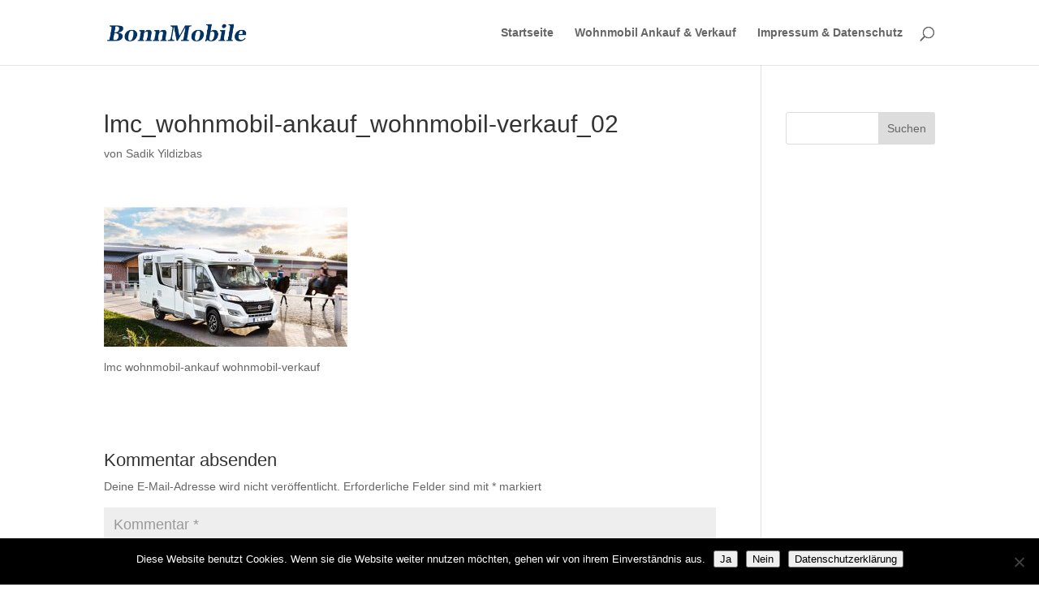

--- FILE ---
content_type: text/css
request_url: https://bonnmobile.de/wp-content/et-cache/global/et-divi-customizer-global-17685587561981.min.css
body_size: 385
content:
#main-footer{background-color:#003466}#footer-widgets .footer-widget a,#footer-widgets .footer-widget li a,#footer-widgets .footer-widget li a:hover{color:#ffffff}.footer-widget{color:#ffffff}#footer-info,#footer-info a{color:#ffffff}.et_slide_in_menu_container,.et_slide_in_menu_container .et-search-field{letter-spacing:px}.et_slide_in_menu_container .et-search-field::-moz-placeholder{letter-spacing:px}.et_slide_in_menu_container .et-search-field::-webkit-input-placeholder{letter-spacing:px}.et_slide_in_menu_container .et-search-field:-ms-input-placeholder{letter-spacing:px}@media only screen and (min-width:1350px){.et_pb_row{padding:27px 0}.et_pb_section{padding:54px 0}.single.et_pb_pagebuilder_layout.et_full_width_page .et_post_meta_wrapper{padding-top:81px}.et_pb_fullwidth_section{padding:0}}.wp-gr .wp-google-content-inner{position:relative!important;min-height:100%!important;margin:0 auto!important;visibility:hidden!important;height:70px}.wp-gr.wpac .wp-google-name a{color:#fff!important}.wp-gr.wpac .wp-google-name a{color:#fff!important;font-size:120%!important;text-decoration:none!important}.grw-widget-title{font-size:22px;padding-bottom:10px;color:#fff;font-weight:600;line-height:1em}.footer-widget h4{font-size:22px;padding-bottom:10px;font-weight:500;line-height:1em;color:#fff}